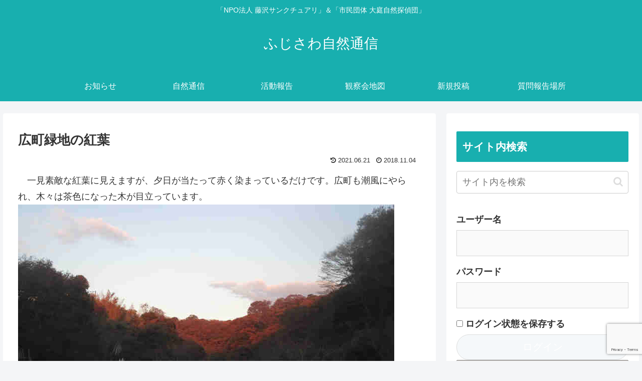

--- FILE ---
content_type: text/html; charset=utf-8
request_url: https://www.google.com/recaptcha/api2/anchor?ar=1&k=6LfBYVkqAAAAAPXJpkZJN6VnFF5fniM7FmgXp0cE&co=aHR0cHM6Ly9mdWppc2F3YXNhbmN0dWFyeS5jb206NDQz&hl=en&v=PoyoqOPhxBO7pBk68S4YbpHZ&size=invisible&anchor-ms=20000&execute-ms=30000&cb=okbara1mi9tc
body_size: 48577
content:
<!DOCTYPE HTML><html dir="ltr" lang="en"><head><meta http-equiv="Content-Type" content="text/html; charset=UTF-8">
<meta http-equiv="X-UA-Compatible" content="IE=edge">
<title>reCAPTCHA</title>
<style type="text/css">
/* cyrillic-ext */
@font-face {
  font-family: 'Roboto';
  font-style: normal;
  font-weight: 400;
  font-stretch: 100%;
  src: url(//fonts.gstatic.com/s/roboto/v48/KFO7CnqEu92Fr1ME7kSn66aGLdTylUAMa3GUBHMdazTgWw.woff2) format('woff2');
  unicode-range: U+0460-052F, U+1C80-1C8A, U+20B4, U+2DE0-2DFF, U+A640-A69F, U+FE2E-FE2F;
}
/* cyrillic */
@font-face {
  font-family: 'Roboto';
  font-style: normal;
  font-weight: 400;
  font-stretch: 100%;
  src: url(//fonts.gstatic.com/s/roboto/v48/KFO7CnqEu92Fr1ME7kSn66aGLdTylUAMa3iUBHMdazTgWw.woff2) format('woff2');
  unicode-range: U+0301, U+0400-045F, U+0490-0491, U+04B0-04B1, U+2116;
}
/* greek-ext */
@font-face {
  font-family: 'Roboto';
  font-style: normal;
  font-weight: 400;
  font-stretch: 100%;
  src: url(//fonts.gstatic.com/s/roboto/v48/KFO7CnqEu92Fr1ME7kSn66aGLdTylUAMa3CUBHMdazTgWw.woff2) format('woff2');
  unicode-range: U+1F00-1FFF;
}
/* greek */
@font-face {
  font-family: 'Roboto';
  font-style: normal;
  font-weight: 400;
  font-stretch: 100%;
  src: url(//fonts.gstatic.com/s/roboto/v48/KFO7CnqEu92Fr1ME7kSn66aGLdTylUAMa3-UBHMdazTgWw.woff2) format('woff2');
  unicode-range: U+0370-0377, U+037A-037F, U+0384-038A, U+038C, U+038E-03A1, U+03A3-03FF;
}
/* math */
@font-face {
  font-family: 'Roboto';
  font-style: normal;
  font-weight: 400;
  font-stretch: 100%;
  src: url(//fonts.gstatic.com/s/roboto/v48/KFO7CnqEu92Fr1ME7kSn66aGLdTylUAMawCUBHMdazTgWw.woff2) format('woff2');
  unicode-range: U+0302-0303, U+0305, U+0307-0308, U+0310, U+0312, U+0315, U+031A, U+0326-0327, U+032C, U+032F-0330, U+0332-0333, U+0338, U+033A, U+0346, U+034D, U+0391-03A1, U+03A3-03A9, U+03B1-03C9, U+03D1, U+03D5-03D6, U+03F0-03F1, U+03F4-03F5, U+2016-2017, U+2034-2038, U+203C, U+2040, U+2043, U+2047, U+2050, U+2057, U+205F, U+2070-2071, U+2074-208E, U+2090-209C, U+20D0-20DC, U+20E1, U+20E5-20EF, U+2100-2112, U+2114-2115, U+2117-2121, U+2123-214F, U+2190, U+2192, U+2194-21AE, U+21B0-21E5, U+21F1-21F2, U+21F4-2211, U+2213-2214, U+2216-22FF, U+2308-230B, U+2310, U+2319, U+231C-2321, U+2336-237A, U+237C, U+2395, U+239B-23B7, U+23D0, U+23DC-23E1, U+2474-2475, U+25AF, U+25B3, U+25B7, U+25BD, U+25C1, U+25CA, U+25CC, U+25FB, U+266D-266F, U+27C0-27FF, U+2900-2AFF, U+2B0E-2B11, U+2B30-2B4C, U+2BFE, U+3030, U+FF5B, U+FF5D, U+1D400-1D7FF, U+1EE00-1EEFF;
}
/* symbols */
@font-face {
  font-family: 'Roboto';
  font-style: normal;
  font-weight: 400;
  font-stretch: 100%;
  src: url(//fonts.gstatic.com/s/roboto/v48/KFO7CnqEu92Fr1ME7kSn66aGLdTylUAMaxKUBHMdazTgWw.woff2) format('woff2');
  unicode-range: U+0001-000C, U+000E-001F, U+007F-009F, U+20DD-20E0, U+20E2-20E4, U+2150-218F, U+2190, U+2192, U+2194-2199, U+21AF, U+21E6-21F0, U+21F3, U+2218-2219, U+2299, U+22C4-22C6, U+2300-243F, U+2440-244A, U+2460-24FF, U+25A0-27BF, U+2800-28FF, U+2921-2922, U+2981, U+29BF, U+29EB, U+2B00-2BFF, U+4DC0-4DFF, U+FFF9-FFFB, U+10140-1018E, U+10190-1019C, U+101A0, U+101D0-101FD, U+102E0-102FB, U+10E60-10E7E, U+1D2C0-1D2D3, U+1D2E0-1D37F, U+1F000-1F0FF, U+1F100-1F1AD, U+1F1E6-1F1FF, U+1F30D-1F30F, U+1F315, U+1F31C, U+1F31E, U+1F320-1F32C, U+1F336, U+1F378, U+1F37D, U+1F382, U+1F393-1F39F, U+1F3A7-1F3A8, U+1F3AC-1F3AF, U+1F3C2, U+1F3C4-1F3C6, U+1F3CA-1F3CE, U+1F3D4-1F3E0, U+1F3ED, U+1F3F1-1F3F3, U+1F3F5-1F3F7, U+1F408, U+1F415, U+1F41F, U+1F426, U+1F43F, U+1F441-1F442, U+1F444, U+1F446-1F449, U+1F44C-1F44E, U+1F453, U+1F46A, U+1F47D, U+1F4A3, U+1F4B0, U+1F4B3, U+1F4B9, U+1F4BB, U+1F4BF, U+1F4C8-1F4CB, U+1F4D6, U+1F4DA, U+1F4DF, U+1F4E3-1F4E6, U+1F4EA-1F4ED, U+1F4F7, U+1F4F9-1F4FB, U+1F4FD-1F4FE, U+1F503, U+1F507-1F50B, U+1F50D, U+1F512-1F513, U+1F53E-1F54A, U+1F54F-1F5FA, U+1F610, U+1F650-1F67F, U+1F687, U+1F68D, U+1F691, U+1F694, U+1F698, U+1F6AD, U+1F6B2, U+1F6B9-1F6BA, U+1F6BC, U+1F6C6-1F6CF, U+1F6D3-1F6D7, U+1F6E0-1F6EA, U+1F6F0-1F6F3, U+1F6F7-1F6FC, U+1F700-1F7FF, U+1F800-1F80B, U+1F810-1F847, U+1F850-1F859, U+1F860-1F887, U+1F890-1F8AD, U+1F8B0-1F8BB, U+1F8C0-1F8C1, U+1F900-1F90B, U+1F93B, U+1F946, U+1F984, U+1F996, U+1F9E9, U+1FA00-1FA6F, U+1FA70-1FA7C, U+1FA80-1FA89, U+1FA8F-1FAC6, U+1FACE-1FADC, U+1FADF-1FAE9, U+1FAF0-1FAF8, U+1FB00-1FBFF;
}
/* vietnamese */
@font-face {
  font-family: 'Roboto';
  font-style: normal;
  font-weight: 400;
  font-stretch: 100%;
  src: url(//fonts.gstatic.com/s/roboto/v48/KFO7CnqEu92Fr1ME7kSn66aGLdTylUAMa3OUBHMdazTgWw.woff2) format('woff2');
  unicode-range: U+0102-0103, U+0110-0111, U+0128-0129, U+0168-0169, U+01A0-01A1, U+01AF-01B0, U+0300-0301, U+0303-0304, U+0308-0309, U+0323, U+0329, U+1EA0-1EF9, U+20AB;
}
/* latin-ext */
@font-face {
  font-family: 'Roboto';
  font-style: normal;
  font-weight: 400;
  font-stretch: 100%;
  src: url(//fonts.gstatic.com/s/roboto/v48/KFO7CnqEu92Fr1ME7kSn66aGLdTylUAMa3KUBHMdazTgWw.woff2) format('woff2');
  unicode-range: U+0100-02BA, U+02BD-02C5, U+02C7-02CC, U+02CE-02D7, U+02DD-02FF, U+0304, U+0308, U+0329, U+1D00-1DBF, U+1E00-1E9F, U+1EF2-1EFF, U+2020, U+20A0-20AB, U+20AD-20C0, U+2113, U+2C60-2C7F, U+A720-A7FF;
}
/* latin */
@font-face {
  font-family: 'Roboto';
  font-style: normal;
  font-weight: 400;
  font-stretch: 100%;
  src: url(//fonts.gstatic.com/s/roboto/v48/KFO7CnqEu92Fr1ME7kSn66aGLdTylUAMa3yUBHMdazQ.woff2) format('woff2');
  unicode-range: U+0000-00FF, U+0131, U+0152-0153, U+02BB-02BC, U+02C6, U+02DA, U+02DC, U+0304, U+0308, U+0329, U+2000-206F, U+20AC, U+2122, U+2191, U+2193, U+2212, U+2215, U+FEFF, U+FFFD;
}
/* cyrillic-ext */
@font-face {
  font-family: 'Roboto';
  font-style: normal;
  font-weight: 500;
  font-stretch: 100%;
  src: url(//fonts.gstatic.com/s/roboto/v48/KFO7CnqEu92Fr1ME7kSn66aGLdTylUAMa3GUBHMdazTgWw.woff2) format('woff2');
  unicode-range: U+0460-052F, U+1C80-1C8A, U+20B4, U+2DE0-2DFF, U+A640-A69F, U+FE2E-FE2F;
}
/* cyrillic */
@font-face {
  font-family: 'Roboto';
  font-style: normal;
  font-weight: 500;
  font-stretch: 100%;
  src: url(//fonts.gstatic.com/s/roboto/v48/KFO7CnqEu92Fr1ME7kSn66aGLdTylUAMa3iUBHMdazTgWw.woff2) format('woff2');
  unicode-range: U+0301, U+0400-045F, U+0490-0491, U+04B0-04B1, U+2116;
}
/* greek-ext */
@font-face {
  font-family: 'Roboto';
  font-style: normal;
  font-weight: 500;
  font-stretch: 100%;
  src: url(//fonts.gstatic.com/s/roboto/v48/KFO7CnqEu92Fr1ME7kSn66aGLdTylUAMa3CUBHMdazTgWw.woff2) format('woff2');
  unicode-range: U+1F00-1FFF;
}
/* greek */
@font-face {
  font-family: 'Roboto';
  font-style: normal;
  font-weight: 500;
  font-stretch: 100%;
  src: url(//fonts.gstatic.com/s/roboto/v48/KFO7CnqEu92Fr1ME7kSn66aGLdTylUAMa3-UBHMdazTgWw.woff2) format('woff2');
  unicode-range: U+0370-0377, U+037A-037F, U+0384-038A, U+038C, U+038E-03A1, U+03A3-03FF;
}
/* math */
@font-face {
  font-family: 'Roboto';
  font-style: normal;
  font-weight: 500;
  font-stretch: 100%;
  src: url(//fonts.gstatic.com/s/roboto/v48/KFO7CnqEu92Fr1ME7kSn66aGLdTylUAMawCUBHMdazTgWw.woff2) format('woff2');
  unicode-range: U+0302-0303, U+0305, U+0307-0308, U+0310, U+0312, U+0315, U+031A, U+0326-0327, U+032C, U+032F-0330, U+0332-0333, U+0338, U+033A, U+0346, U+034D, U+0391-03A1, U+03A3-03A9, U+03B1-03C9, U+03D1, U+03D5-03D6, U+03F0-03F1, U+03F4-03F5, U+2016-2017, U+2034-2038, U+203C, U+2040, U+2043, U+2047, U+2050, U+2057, U+205F, U+2070-2071, U+2074-208E, U+2090-209C, U+20D0-20DC, U+20E1, U+20E5-20EF, U+2100-2112, U+2114-2115, U+2117-2121, U+2123-214F, U+2190, U+2192, U+2194-21AE, U+21B0-21E5, U+21F1-21F2, U+21F4-2211, U+2213-2214, U+2216-22FF, U+2308-230B, U+2310, U+2319, U+231C-2321, U+2336-237A, U+237C, U+2395, U+239B-23B7, U+23D0, U+23DC-23E1, U+2474-2475, U+25AF, U+25B3, U+25B7, U+25BD, U+25C1, U+25CA, U+25CC, U+25FB, U+266D-266F, U+27C0-27FF, U+2900-2AFF, U+2B0E-2B11, U+2B30-2B4C, U+2BFE, U+3030, U+FF5B, U+FF5D, U+1D400-1D7FF, U+1EE00-1EEFF;
}
/* symbols */
@font-face {
  font-family: 'Roboto';
  font-style: normal;
  font-weight: 500;
  font-stretch: 100%;
  src: url(//fonts.gstatic.com/s/roboto/v48/KFO7CnqEu92Fr1ME7kSn66aGLdTylUAMaxKUBHMdazTgWw.woff2) format('woff2');
  unicode-range: U+0001-000C, U+000E-001F, U+007F-009F, U+20DD-20E0, U+20E2-20E4, U+2150-218F, U+2190, U+2192, U+2194-2199, U+21AF, U+21E6-21F0, U+21F3, U+2218-2219, U+2299, U+22C4-22C6, U+2300-243F, U+2440-244A, U+2460-24FF, U+25A0-27BF, U+2800-28FF, U+2921-2922, U+2981, U+29BF, U+29EB, U+2B00-2BFF, U+4DC0-4DFF, U+FFF9-FFFB, U+10140-1018E, U+10190-1019C, U+101A0, U+101D0-101FD, U+102E0-102FB, U+10E60-10E7E, U+1D2C0-1D2D3, U+1D2E0-1D37F, U+1F000-1F0FF, U+1F100-1F1AD, U+1F1E6-1F1FF, U+1F30D-1F30F, U+1F315, U+1F31C, U+1F31E, U+1F320-1F32C, U+1F336, U+1F378, U+1F37D, U+1F382, U+1F393-1F39F, U+1F3A7-1F3A8, U+1F3AC-1F3AF, U+1F3C2, U+1F3C4-1F3C6, U+1F3CA-1F3CE, U+1F3D4-1F3E0, U+1F3ED, U+1F3F1-1F3F3, U+1F3F5-1F3F7, U+1F408, U+1F415, U+1F41F, U+1F426, U+1F43F, U+1F441-1F442, U+1F444, U+1F446-1F449, U+1F44C-1F44E, U+1F453, U+1F46A, U+1F47D, U+1F4A3, U+1F4B0, U+1F4B3, U+1F4B9, U+1F4BB, U+1F4BF, U+1F4C8-1F4CB, U+1F4D6, U+1F4DA, U+1F4DF, U+1F4E3-1F4E6, U+1F4EA-1F4ED, U+1F4F7, U+1F4F9-1F4FB, U+1F4FD-1F4FE, U+1F503, U+1F507-1F50B, U+1F50D, U+1F512-1F513, U+1F53E-1F54A, U+1F54F-1F5FA, U+1F610, U+1F650-1F67F, U+1F687, U+1F68D, U+1F691, U+1F694, U+1F698, U+1F6AD, U+1F6B2, U+1F6B9-1F6BA, U+1F6BC, U+1F6C6-1F6CF, U+1F6D3-1F6D7, U+1F6E0-1F6EA, U+1F6F0-1F6F3, U+1F6F7-1F6FC, U+1F700-1F7FF, U+1F800-1F80B, U+1F810-1F847, U+1F850-1F859, U+1F860-1F887, U+1F890-1F8AD, U+1F8B0-1F8BB, U+1F8C0-1F8C1, U+1F900-1F90B, U+1F93B, U+1F946, U+1F984, U+1F996, U+1F9E9, U+1FA00-1FA6F, U+1FA70-1FA7C, U+1FA80-1FA89, U+1FA8F-1FAC6, U+1FACE-1FADC, U+1FADF-1FAE9, U+1FAF0-1FAF8, U+1FB00-1FBFF;
}
/* vietnamese */
@font-face {
  font-family: 'Roboto';
  font-style: normal;
  font-weight: 500;
  font-stretch: 100%;
  src: url(//fonts.gstatic.com/s/roboto/v48/KFO7CnqEu92Fr1ME7kSn66aGLdTylUAMa3OUBHMdazTgWw.woff2) format('woff2');
  unicode-range: U+0102-0103, U+0110-0111, U+0128-0129, U+0168-0169, U+01A0-01A1, U+01AF-01B0, U+0300-0301, U+0303-0304, U+0308-0309, U+0323, U+0329, U+1EA0-1EF9, U+20AB;
}
/* latin-ext */
@font-face {
  font-family: 'Roboto';
  font-style: normal;
  font-weight: 500;
  font-stretch: 100%;
  src: url(//fonts.gstatic.com/s/roboto/v48/KFO7CnqEu92Fr1ME7kSn66aGLdTylUAMa3KUBHMdazTgWw.woff2) format('woff2');
  unicode-range: U+0100-02BA, U+02BD-02C5, U+02C7-02CC, U+02CE-02D7, U+02DD-02FF, U+0304, U+0308, U+0329, U+1D00-1DBF, U+1E00-1E9F, U+1EF2-1EFF, U+2020, U+20A0-20AB, U+20AD-20C0, U+2113, U+2C60-2C7F, U+A720-A7FF;
}
/* latin */
@font-face {
  font-family: 'Roboto';
  font-style: normal;
  font-weight: 500;
  font-stretch: 100%;
  src: url(//fonts.gstatic.com/s/roboto/v48/KFO7CnqEu92Fr1ME7kSn66aGLdTylUAMa3yUBHMdazQ.woff2) format('woff2');
  unicode-range: U+0000-00FF, U+0131, U+0152-0153, U+02BB-02BC, U+02C6, U+02DA, U+02DC, U+0304, U+0308, U+0329, U+2000-206F, U+20AC, U+2122, U+2191, U+2193, U+2212, U+2215, U+FEFF, U+FFFD;
}
/* cyrillic-ext */
@font-face {
  font-family: 'Roboto';
  font-style: normal;
  font-weight: 900;
  font-stretch: 100%;
  src: url(//fonts.gstatic.com/s/roboto/v48/KFO7CnqEu92Fr1ME7kSn66aGLdTylUAMa3GUBHMdazTgWw.woff2) format('woff2');
  unicode-range: U+0460-052F, U+1C80-1C8A, U+20B4, U+2DE0-2DFF, U+A640-A69F, U+FE2E-FE2F;
}
/* cyrillic */
@font-face {
  font-family: 'Roboto';
  font-style: normal;
  font-weight: 900;
  font-stretch: 100%;
  src: url(//fonts.gstatic.com/s/roboto/v48/KFO7CnqEu92Fr1ME7kSn66aGLdTylUAMa3iUBHMdazTgWw.woff2) format('woff2');
  unicode-range: U+0301, U+0400-045F, U+0490-0491, U+04B0-04B1, U+2116;
}
/* greek-ext */
@font-face {
  font-family: 'Roboto';
  font-style: normal;
  font-weight: 900;
  font-stretch: 100%;
  src: url(//fonts.gstatic.com/s/roboto/v48/KFO7CnqEu92Fr1ME7kSn66aGLdTylUAMa3CUBHMdazTgWw.woff2) format('woff2');
  unicode-range: U+1F00-1FFF;
}
/* greek */
@font-face {
  font-family: 'Roboto';
  font-style: normal;
  font-weight: 900;
  font-stretch: 100%;
  src: url(//fonts.gstatic.com/s/roboto/v48/KFO7CnqEu92Fr1ME7kSn66aGLdTylUAMa3-UBHMdazTgWw.woff2) format('woff2');
  unicode-range: U+0370-0377, U+037A-037F, U+0384-038A, U+038C, U+038E-03A1, U+03A3-03FF;
}
/* math */
@font-face {
  font-family: 'Roboto';
  font-style: normal;
  font-weight: 900;
  font-stretch: 100%;
  src: url(//fonts.gstatic.com/s/roboto/v48/KFO7CnqEu92Fr1ME7kSn66aGLdTylUAMawCUBHMdazTgWw.woff2) format('woff2');
  unicode-range: U+0302-0303, U+0305, U+0307-0308, U+0310, U+0312, U+0315, U+031A, U+0326-0327, U+032C, U+032F-0330, U+0332-0333, U+0338, U+033A, U+0346, U+034D, U+0391-03A1, U+03A3-03A9, U+03B1-03C9, U+03D1, U+03D5-03D6, U+03F0-03F1, U+03F4-03F5, U+2016-2017, U+2034-2038, U+203C, U+2040, U+2043, U+2047, U+2050, U+2057, U+205F, U+2070-2071, U+2074-208E, U+2090-209C, U+20D0-20DC, U+20E1, U+20E5-20EF, U+2100-2112, U+2114-2115, U+2117-2121, U+2123-214F, U+2190, U+2192, U+2194-21AE, U+21B0-21E5, U+21F1-21F2, U+21F4-2211, U+2213-2214, U+2216-22FF, U+2308-230B, U+2310, U+2319, U+231C-2321, U+2336-237A, U+237C, U+2395, U+239B-23B7, U+23D0, U+23DC-23E1, U+2474-2475, U+25AF, U+25B3, U+25B7, U+25BD, U+25C1, U+25CA, U+25CC, U+25FB, U+266D-266F, U+27C0-27FF, U+2900-2AFF, U+2B0E-2B11, U+2B30-2B4C, U+2BFE, U+3030, U+FF5B, U+FF5D, U+1D400-1D7FF, U+1EE00-1EEFF;
}
/* symbols */
@font-face {
  font-family: 'Roboto';
  font-style: normal;
  font-weight: 900;
  font-stretch: 100%;
  src: url(//fonts.gstatic.com/s/roboto/v48/KFO7CnqEu92Fr1ME7kSn66aGLdTylUAMaxKUBHMdazTgWw.woff2) format('woff2');
  unicode-range: U+0001-000C, U+000E-001F, U+007F-009F, U+20DD-20E0, U+20E2-20E4, U+2150-218F, U+2190, U+2192, U+2194-2199, U+21AF, U+21E6-21F0, U+21F3, U+2218-2219, U+2299, U+22C4-22C6, U+2300-243F, U+2440-244A, U+2460-24FF, U+25A0-27BF, U+2800-28FF, U+2921-2922, U+2981, U+29BF, U+29EB, U+2B00-2BFF, U+4DC0-4DFF, U+FFF9-FFFB, U+10140-1018E, U+10190-1019C, U+101A0, U+101D0-101FD, U+102E0-102FB, U+10E60-10E7E, U+1D2C0-1D2D3, U+1D2E0-1D37F, U+1F000-1F0FF, U+1F100-1F1AD, U+1F1E6-1F1FF, U+1F30D-1F30F, U+1F315, U+1F31C, U+1F31E, U+1F320-1F32C, U+1F336, U+1F378, U+1F37D, U+1F382, U+1F393-1F39F, U+1F3A7-1F3A8, U+1F3AC-1F3AF, U+1F3C2, U+1F3C4-1F3C6, U+1F3CA-1F3CE, U+1F3D4-1F3E0, U+1F3ED, U+1F3F1-1F3F3, U+1F3F5-1F3F7, U+1F408, U+1F415, U+1F41F, U+1F426, U+1F43F, U+1F441-1F442, U+1F444, U+1F446-1F449, U+1F44C-1F44E, U+1F453, U+1F46A, U+1F47D, U+1F4A3, U+1F4B0, U+1F4B3, U+1F4B9, U+1F4BB, U+1F4BF, U+1F4C8-1F4CB, U+1F4D6, U+1F4DA, U+1F4DF, U+1F4E3-1F4E6, U+1F4EA-1F4ED, U+1F4F7, U+1F4F9-1F4FB, U+1F4FD-1F4FE, U+1F503, U+1F507-1F50B, U+1F50D, U+1F512-1F513, U+1F53E-1F54A, U+1F54F-1F5FA, U+1F610, U+1F650-1F67F, U+1F687, U+1F68D, U+1F691, U+1F694, U+1F698, U+1F6AD, U+1F6B2, U+1F6B9-1F6BA, U+1F6BC, U+1F6C6-1F6CF, U+1F6D3-1F6D7, U+1F6E0-1F6EA, U+1F6F0-1F6F3, U+1F6F7-1F6FC, U+1F700-1F7FF, U+1F800-1F80B, U+1F810-1F847, U+1F850-1F859, U+1F860-1F887, U+1F890-1F8AD, U+1F8B0-1F8BB, U+1F8C0-1F8C1, U+1F900-1F90B, U+1F93B, U+1F946, U+1F984, U+1F996, U+1F9E9, U+1FA00-1FA6F, U+1FA70-1FA7C, U+1FA80-1FA89, U+1FA8F-1FAC6, U+1FACE-1FADC, U+1FADF-1FAE9, U+1FAF0-1FAF8, U+1FB00-1FBFF;
}
/* vietnamese */
@font-face {
  font-family: 'Roboto';
  font-style: normal;
  font-weight: 900;
  font-stretch: 100%;
  src: url(//fonts.gstatic.com/s/roboto/v48/KFO7CnqEu92Fr1ME7kSn66aGLdTylUAMa3OUBHMdazTgWw.woff2) format('woff2');
  unicode-range: U+0102-0103, U+0110-0111, U+0128-0129, U+0168-0169, U+01A0-01A1, U+01AF-01B0, U+0300-0301, U+0303-0304, U+0308-0309, U+0323, U+0329, U+1EA0-1EF9, U+20AB;
}
/* latin-ext */
@font-face {
  font-family: 'Roboto';
  font-style: normal;
  font-weight: 900;
  font-stretch: 100%;
  src: url(//fonts.gstatic.com/s/roboto/v48/KFO7CnqEu92Fr1ME7kSn66aGLdTylUAMa3KUBHMdazTgWw.woff2) format('woff2');
  unicode-range: U+0100-02BA, U+02BD-02C5, U+02C7-02CC, U+02CE-02D7, U+02DD-02FF, U+0304, U+0308, U+0329, U+1D00-1DBF, U+1E00-1E9F, U+1EF2-1EFF, U+2020, U+20A0-20AB, U+20AD-20C0, U+2113, U+2C60-2C7F, U+A720-A7FF;
}
/* latin */
@font-face {
  font-family: 'Roboto';
  font-style: normal;
  font-weight: 900;
  font-stretch: 100%;
  src: url(//fonts.gstatic.com/s/roboto/v48/KFO7CnqEu92Fr1ME7kSn66aGLdTylUAMa3yUBHMdazQ.woff2) format('woff2');
  unicode-range: U+0000-00FF, U+0131, U+0152-0153, U+02BB-02BC, U+02C6, U+02DA, U+02DC, U+0304, U+0308, U+0329, U+2000-206F, U+20AC, U+2122, U+2191, U+2193, U+2212, U+2215, U+FEFF, U+FFFD;
}

</style>
<link rel="stylesheet" type="text/css" href="https://www.gstatic.com/recaptcha/releases/PoyoqOPhxBO7pBk68S4YbpHZ/styles__ltr.css">
<script nonce="prs_G8y3qwKdj1NcVJs8QQ" type="text/javascript">window['__recaptcha_api'] = 'https://www.google.com/recaptcha/api2/';</script>
<script type="text/javascript" src="https://www.gstatic.com/recaptcha/releases/PoyoqOPhxBO7pBk68S4YbpHZ/recaptcha__en.js" nonce="prs_G8y3qwKdj1NcVJs8QQ">
      
    </script></head>
<body><div id="rc-anchor-alert" class="rc-anchor-alert"></div>
<input type="hidden" id="recaptcha-token" value="[base64]">
<script type="text/javascript" nonce="prs_G8y3qwKdj1NcVJs8QQ">
      recaptcha.anchor.Main.init("[\x22ainput\x22,[\x22bgdata\x22,\x22\x22,\[base64]/[base64]/[base64]/[base64]/[base64]/[base64]/KGcoTywyNTMsTy5PKSxVRyhPLEMpKTpnKE8sMjUzLEMpLE8pKSxsKSksTykpfSxieT1mdW5jdGlvbihDLE8sdSxsKXtmb3IobD0odT1SKEMpLDApO08+MDtPLS0pbD1sPDw4fFooQyk7ZyhDLHUsbCl9LFVHPWZ1bmN0aW9uKEMsTyl7Qy5pLmxlbmd0aD4xMDQ/[base64]/[base64]/[base64]/[base64]/[base64]/[base64]/[base64]\\u003d\x22,\[base64]\\u003d\x22,\x22KMOxPUDDiyFSw4MNwrzDpsKPDFrCgHBdCsOBwqDDk8ObXcO+w5PCtknDozUvT8KEUCFtU8KtY8Kkwp4Nw5EzwpPCo8KNw6LClHoYw5zCkl9LVMOowocSE8KsBkAzTsOrw57Dl8Okw6vCg2LCkMKNwpfDp1DDhlPDsBHDmsKOPEXDmRjCjwHDlTd/wr1WwqV2wrDDmT0HwqjCjlFPw7vDhwTCk0fCkRrDpMKSw6Alw7jDosK3BAzCrk/DpQdKLGjDuMORwpDChMOgF8Kww50nwpbDuBQ3w5HCmXlDbMK2w4fCmMKqF8KgwoI+wonDkMO/SMK4wonCvD/CusOBIXZ4CxV9w7HCkQXCgsKWwr5ow43CgcKxwqPCt8K+w5s1Kh0EwowGwppJGAo5QcKyI3HCnQlZa8OnwrgZw5J/wpvCtwrCoMKiMH3Dj8KTwrBtw480DsOUwo3CoXZJMcKMwqJPRmfCpAVmw5/DtxrDnsKbCcKsIMKaF8Ojw4Iiwo3CmcOuOMOewoDCmMOXWkIdwoYowp3DvcOBRcOMwqV5wpXDqsKkwqUsZF/CjMKEc8OyCsO+VGNDw7VJdW01wrjDicK7wqhAbMK4DMOqOsK1wrDDiHTCiTJYw7bDqsO8w7bDmzvCjlYDw5UmSkzCtyNKfMOdw5hjw6XDh8KebAgCCMO1G8OywprDp8Kuw5fCocOMKT7DkMO/RMKXw6TDgBLCuMKhMFpKwo8ywqLDucKsw4YVE8K8WUfDlMK1w4fCuUXDjMOwd8ORwqBXAwUiKjpoOzFjwqbDmMK/X0pmw53Diy4Owqd+VsKhw7zCusKew4XCkXwCchcfaj9uFnRYw6vDnD4EOcKbw4EFw5TDtAlwasOuF8KbVsKhwrHCgMO7c39UchfDh2kbDMONC3HCvT4Xwo/Dg8OFRMKAw73DsWXCn8K3wrdCwo9bVcKCw5zDqcObw6Baw6rDo8KRwpnDpxfCtAnCtXHCj8Kkw6zDiRfCrcOdwpvDnsKyDloWw5Fow6BPXMO0dwLDr8KaZCXDmMOTN2DCvzLDuMK/P8O0eFQDwoTCqkoQw4wewrE7wovCqCLDusKKCsKvw40oVDIyAcORS8KPGnTCpHFzw7MUQHtzw7zCusK+flDCrULCp8KQCWTDpMO9TwViE8Kgw5fCnDRmw7LDnsKLw7DCtk8lb8OCfx0/SB0Jw48vc1Z4SsKyw492F2hua3PDhcKtw4/[base64]/w7VkO0zCkggnbG41w7fDscKqwr/DvhXDnAVvCcK0cAsSwqjDvFp+wr/CpiPCrUdxwqbCmBslUBHDk1hEwpvDlHrCk8KuwqwzUMK3wopCPQrDkQXDlXdvG8Ojw74YZcObPg4YHjhTDRXDnGoVF8OtOMO5woMmBE4IwpMSwoLCoUlJEcOVccKpYwfDmxl4SsOpw73CosOMGcO5w61Xw47DgzgaEHUvL8O/[base64]/DvMO2wpHCncKyw5M2wpjCgsOAwok0IDRwDm8AYlHCtBZHAWMXfi4Iwogyw5l0RcOJw4cXHz/[base64]/[base64]/CiE3Dq1LDiMOHL1jDnSIBw6nDoDrCkcO8K1B/[base64]/DksK6QsOLw7zCicKsw5XCi0TDkSI0OcOAOWfCk2rDi0hdJcK9BRk4w59HPx5TesO7wojCuMK0ecKvwovDt1hewogywqfCrjXDucOAw4BOwobDuQ7DoyLDlmFcdsO/[base64]/CgsO2LRlbHcKrHzTDnGDDt38rfCc8wq3CjMKrwpjDgHXCocOkw5ExL8Kkwr7CtlbDgsOMZMKtw6pFAcKzwoLCoFvDhgDDicKqwrzDmkbDn8KoesOOw5HCpVcxBsKMwpNYRsOiAWxIX8KswqwLwpFEw7/DjmAgwpnDulhBb2MtKsOyGRJOS2rDoUEPSVVdZzEqNWbDkzbCqFLCmxLCuMOjPUfDuX7DtTdOwpLDlCkow4Q3w5LDtSrDjw5FCWjCnERUwqnDvW/DoMOUV03DolJqwp1QFWfCssKew7EKw5vCjEwEXR1TwqU/UsO1MSfCqMKsw5YxcsKCNMKIw5McwpZpwr9cw4bCjsKHFBvClBvCm8OCY8KHw789w4PCvsO5w43DsCbCm3DDhBxgGcKUw6kLwow5wpBUZsOYBMODwrPDg8KsbzPCtwLDpcOdw7jDtXPDtMKLw59dw7BUw7wmwr9VLsOEGSLDkcOqe2R/EcKTw612YQA+w6QIwoLDjXVkT8O7w7Euw4FwasOUfcOSw47DhMOlRW7CoS3Cl0XCn8OID8Kkwrk/DyHCijjCmcOIw5zChsKiw7nCvFrCvcOKwo/Dr8OGwrfCk8OEW8KLL2wpayXCgcONw63DizB2eDlaIMOiLUQ6wqjDnwHDm8OfwqbDiMOsw6DDrDPDkR4Cw5XCgAXDsWkIw4bCsMKCXcK5w53Du8Oow6xUwqlhw5HDkW0zw4h6w6dAY8KDwpLDiMOsKsKewqnCjT/Ck8KIwrnCpMKrWFrCqcONw4cpw4Rkw6kjw74zw6HDt3HCt8Kmw4DDncKBw7nDgsOlw4Ewwr3DlgHCkmoSwp/[base64]/Cqm3Dvm1Bw7HDnzsYXkNxL1lCcsKHwqYtwrgRVsKpwo48wrEbeiHDhsO7w7hPw4QnFcKuw53CgzoTwoXCpXXCmx4MCnUdwr0VXsKkX8K+w7Ufw5kQBcKHw6/CslvCiBzCk8OXw73DoMO/[base64]/[base64]/CiMOoNMOpF8KFwrzCjyQsw7FTw6zChcKwKcOrNl7CgMOawohyw73Dh8Khw5TDtGUBw7TDlMO9w64QwqnCnXNhwr51HcOjwr7DkMKHExrDp8OIwqc8XMOtWcOswobCgUjDnCEqwo/[base64]/[base64]/[base64]/dAfDmcKMecO3wpjDgRLCty8cwpzCr8KTw4LCgEjDvQHDhMO8RcKbPWJZK8KNw6HDnsKfwr0Vw4rDpcOaWsOkw6lIwqxIcz3DocKdw5Aje31rwrpyKQLCuwzCjyvCvRFww5QScMKvwo/Dmjpqwrx3FXnCsi/CmcKyQElHwqIeacKwwoIpUsOCw6U6InjCsmTDoxR9wpjDusKEw5I/wp1dJwTDlMO3w4bDsQEUwo3CkS3DtcO9IV9+w417IMOkw690FMOgQsKHdsKBwr/CnsKdwpMdY8KIw7kiVALCvylQI0vDp1pQX8KdQ8OnFh5ow49JwpbCs8OvZ8O2wo/DoMOGe8KyQcK2eMOmwpLDqErCvxAtZUwSwr/CtcOod8K6w7DChsKkAnhCUndnZ8O1b2vChcO7OnDCtVIFYsOawp7DqMOTw4FPW8KsE8KFw5Uew65gVCvCucK2w4/[base64]/HMOxwrAHwq18wpItw6/DkmfCosOQTcKKKcOWFhfDtMK0wrxyA2/DhVVqw5Fpw4PDvG5Cw4E5TxZ8RmvCsgUMK8KDMMK+w4J4b8Oqw6TCksOow5gueSbCgcKRw7zDv8KcdcKAByJOM0Ugwo8bw5cKw7w4wpzCggXCrsKzw6wswp5QHMOWcSHCrDB2worCjsKhwrbDiy/DgFM4Y8OqTsK8L8K+YsKbBRLCpRlcZCweSDzDsyxWwpHDjsOLQ8KiwqgzZMOHMcO+JsK1a3t3axFHEQ/DoG8DwqJUwrvDgEQqesKsw43CpcKVFcKvwoxNLmcyHMO/wr/[base64]/[base64]/wqzDrw3Dohwlwq/CmcOpI8OPAcKtw7xKB8Kkwp0Jwp/Cr8KpdioKesOuJsK7w43Dl142w74bwo/Cm0XDqmptUcKJw74GwoA1ImXDu8O4Sx7Du3xiacKOEjrDiizCsD/DvyBTJsKgLcKtw7nDmsOkw5zDvMKMesKfw7PCsHrDlUHDpwZiwqZdw7NDwppaCMKmw6/DoMOkL8K3w7zChADCn8OzTMKYwojCiMOjwoPCn8KCwrsJwok2wo4kdzLCnBzDuSoKV8KTScKGYsKqw6DDmgU/w6t5eQrCozEtw6lHJSrDhsKNwoDDhMKSwrzDmhJPw43Dr8OIQsOgwpVew7YfEsKhw5pbYMKzwo7DiXTCjMKYw7/CugtlHMKIw5tIPx3Cg8KLSBLCmcOLNEsoUj/Di1fCukRBw5I+XcK7esO6w7/CqsKMAGrDg8OCwoHDrMOjw59Ww5ECb8KzwrbCnsKFwoLDtm/CpcKPCwVxd1/Dt8OPwp8eLBQRwqHDuklQZcKow60MbsKTWEXCnQzCkCLDthcVLSjCvMK1wptMEsKhNyDCq8OhNm8IwoHCpsKnwq/[base64]/CjjnDtH7CrMKATcK0RBIDB8OSwq5xwqvDuB7Di8O2YMOxcjvDr8KgVcKUw5osXBsUJhpvXMOzRVTCiMOlU8Ozw67DiMOiMsOgw5h/w5XCsMKlw5dnw54JZcKoMix9wrJEQsOJwrVWwqg1w6vDo8KSw4bDjxfDgcOyFsKrKncjRUV9XMKSGcOiw5Npw4nDocKKwo3CvMKzw4rCl1d0XQkWADZ+VShPw7nCicKsIcONCD7ClEPDqsORwr/DsjbCrcK0w4tVPgPDmiUwwo92DsOTw4klwq9MHU3DtMObI8K1wo5VfDk1w4rCqMOFOSPCncO2w5HDmlfDgMKYAWcKwqNZwposfMKOw7FrVgPCqyBSw48GfcOWc17Clx3ChGrClHJcX8KoHMKIWcOTCMOibcOnw6EFCV9WBWXChcOzZi/CosKjw5jDvCDCrsOkw691QwLDol7CllBiwrwSRsKLX8OWwo9hT2A0YMOuwoVZDMKxfx3DrivDhkEmEx8wZcKcwoVjY8KVwpVRwqpnw5XDtFQzwq4MWjvDocKwccOeLivDkzNFIWbDqEnCrMOCTMO/[base64]/Dq8KxZMOrw6zCtMKrDcO/[base64]/[base64]/Dg3TDuXnCoWHDkjDClB/Ch340GFTCuhYFN0lFIcKgOSzDg8OMwqjDqcKGwrViw6EYwq3DhnTCgGdVasK0ORMSSQHClcOfVR3DosO3wpLDozZAIlvCi8K8wpBNbMKnwpkJwqAOfsOic0l/MMOYwqlWQGd6wpYzb8Oewporwo8nIcOZQC/DvcKbw44kw4vCqsOqCcKfwoVLbsKgbATDoX7CqxvCpwNLwpEOci0NIR/CiSoQGMONwoF5woPCs8O9wo/CuV1GJcKOQsK8X14nUsKww4M3wrDCoTlQwr4RwopFwpbCrg5ZPBN1IcKNw4/DsWnDpsKUwq7DngfCk1HDvFoCwp3DhRNhwp3DqygkcMO9Bn0YNsKzUMKRBDvDqMKvO8Ogwq/DucK0EStLwpp2bBxxw78Ew7/Ch8OQw5bDtS/DosKyw6h5TMOWFnnDn8OrK08iwp3CmUvDucKsLcKEcmNeASfDpsOrw4jDtWjCmRzCisOKwq4UdcOcwpbCviXCiy4qw58pIsKFw6TCtcKEw7DCvMOZTifDl8OmGRXCkBkDHMKMw4kJLkJUAjw+w6Bkw5kCZlQ/wqvDksOVQ1zCkTw1Z8ONZFzDm8KzWsO/wp1pNlvDq8KVW2TCpsK4K1RgX8OoJ8KfFsKUwoXCpsODw7t0esOsK8KUw5wlG0HDjMKOUwHCrhpqwoE2wqpmJnzDkX17w4EvcR3CtS/CjMODwrY/w718AMK3VMKXUcOdYcOew4zCtcOmw5rCoGQCw5k9LmxmSVZCCcKWH8KUIcKNBcOtVSw7wpU4wrfCkcKDLMODfcO4wpxYO8OPwqs5wpjCh8OEwqIKw4ISwrPDsxQ/[base64]/HywpZsKjacK8woF1K0PCmcOowokiDi8Mw6B0cwnCjnbCi0kQw6PDo8KzHwDCsCY3fcOvPsOfw4XDpBQ5w4Vrw7rCgwR/AcO/[base64]/CqsOUwp8nY8KAHX9Mw7/CmsOPw53CqBLDoFh/w6fDkFEEw6Rmw4LChsOHMVLDg8ONw5xuw4TCp2snTQ/CuEbDn8KWw5jCp8KTLcKywqdOGcOJw63CjMOBHhTDjErCrGxUw4nDoAzCp8KDITdEB0LCjsOHGcK/ch7CvynCp8O3wpYQwqXCq1HDjmhzw7fCvmfCvz7Di8ONU8KJwp3DnV0mC2/DmzYiDcOWZsOJVUR3XWfDv0Yab13ClgULw5JLwqDCtsOcUsO1wqfCpcOTw47CvWVQPsKoSFrCugE8w4PDn8KdcCw/d8KvwoARw5Z5IgPDiMKde8KDdx3Cg07DvsOGw5FRLCosQEMxw4EBwrpmw4LDrsKFw5/CjEXCigEXZMKEw4cMBDPCkMORwrhnBCt1wr4tVsKdX1XCswQZwoTDhRbCv2czJGERAx3DqgkdwpjDtsOvBDR/OMOBw75OXcK+w4/Dl0hnIm4ZSMO0bcK0wqTDtcOGwpISw5nDqSTDn8Kfwr4Nw5JAw6wsZUzDiFIKw63DrmrCgcKufcKlw4Ebw4/CoMKXIsOxP8Kmwq9+J03CljlbHMKYaMKdAMO+wr4iEE3CpMK/[base64]/DkQXDg03CncKWwpvChMORwofCpDnClMKZw6/CrsOja8K+dzQMOGJ3LUTDqFckw7nCjyDCv8OVVAAVasKjQA/DtzPCiXzDpsO1BsKabzTDh8KdXGHCr8OzJcOXa2nCjkjDrF/Dtz08KMOmwrh7w73Dh8K0w4vCnwnCknNxVix9KWJ4acKvOTx1w5PDuMK5Jg0iWcORAiFiwqvDgMOOwpFtw4nDvUbDk3/CgsOSTD7DqFh7T011CwsBw581w7rCllDCn8Odwq/CilkvwrDCgEBUw6nCijB8BSjCmj3DpMKZw7xxw5vDtMK8wqTDpsK/w64kRy5PfcK8K2Nvw5jCnMOUaMOPJMOyR8KXw6nDtHcqJ8OdW8OOwodew7LDgwzDoTTDkMKAwoHDnEhBNcKUM2FxJVzCsMObwqFWw67CmsKyf3LCkAc7G8Opw74aw4ppwqlCwq/DosKCSXvDisK5wrjCnkXCiMOjacK0wrAqw5bCt3vCusK3dsKGWWtkTcKvwqvDuBN+ScKFOMOQw6N3GsOHPBYvA8O7IMOCwpHDlzhYKGElw5/DvMKXQ3bCrcKMw5vDlBTCrnTDiQHCgDw2wqTCqsKVw4TDtSIUFjB9wrleXcKnwpYnwrLDvw7DrgzDnlBeTRLCucKhw6/DnsOvSHLDrHzCgVnDpC/[base64]/JsOZw5YNJMOMPMKrw64rwojCk8K+w7XDjwzDjMOmVcKJYTFXORTDm8OWEsOkw7LDksO0wqouw77Ds0srW3/CuThBdkIFZVwfw5xkCsOrwpw1BV3CrE7DjMKHwqp7woRAAMKKHW/DpSkGUMK8Iy1Uw7DDtMOFbcKQBHBww54vEHHCq8KQQDjDk2lHwojCl8Ocw6wsw5DCn8KfWsO0M0fDhVvDj8OBw7HDrkwkwq7DrsOMwpfDrD4Jwqt0w4V2R8KANMOzwrbDmG0Ww40Rwq/CtgsFwpvDgsK5ByDDu8OPf8OPGDhNCn3CqwFVwpHDvsO6WMO/wrbCqsOZIFMCw5YewrsOU8KmG8O1KGkcB8O8DUl0w45QF8OOw63Djko8BsOTbMKWGcODw4IBwocgwpPCmMOyw4XCliwPQTXCkMK5w4Mgw5oSFgHDsCPDr8ObIADDocKVwr/[base64]/Dp3BvCcKzw4ArwpzDpMOcZSwYDsKRPm/CgHrDqcOxJsOXJwPCmcKAw6PDjj/Cn8OiYB0vwqhGRwDDhmI5wqcjFcKCwo8/OsOnGWbDi11kwrsCw4TCmX16wqJhI8OhdmHCpRTCr3EJFlx5w6RkwrTCpBJ8wph/wrxuXCvCrcOyKsOMwpXCiGsieSIyOwHDrMO6wqjDjMOew4hXYcOzTU1qw5DDojF9w6HDhcO0EAjDkMKtwo4SCgLCrT53w7gywoHCnFRtf8OJPx9gw7gjV8K1wokXw55iccKPLMOGwqpZUA/DoHjDqsKuE8KhBcOSH8Kbw4/DkcKewpAjw63DoE8Qw6/[base64]/[base64]/DlSrDu8Orw4vDvRrDvxPDjEVgwprDrTQrSsONfV7CoxTDisKuw4IRFDNQw6sRAMOBdMOPXWoSFzzCnn3CjMKHBsOkcMKNW2rCqcKXYsOGT23ClQ7ChsKiKcOUwp/[base64]/[base64]/Cysmw6MgIGbDpy4cAiTCsyFZwrRcwqF8EcOmYMO0wo3Dj8OQacKawrAODCNGR8KKwrfDtsKww7xDw4sSw5XDr8KvGsK5wrEqcMKMw74qw7LCosO6w7NMEcKwLMOnIsOpwoFEw7hKwoxDw7LCuXE2w43CisKrw4pxecK6LyfCs8KyUTrCgULDjsONw4/DvyAOw6jCmMOrEsOwYsO4w5YjS3FXw43DnMOTwrooc1TDtsKlw47CgFgawqPCtMOXYA/[base64]/DmsKxHRIFQx7DiHpTwrvCn8KRwrvDqCzCpMK5w64yw6vCiMKcw7ZxVMO8wpfCnWHDmBnDonpALSbCoT1gaiw5w6Jjf8OdBxElf1bDtMORwpkuw754w43Diz7DpF7DvcKBworCu8KTwqQJEsKvX8ORBhFgAsOkwr/ClyJJNl/CicKFWgDCtsKDwrVzw6XCqA7DkHXCvF7CnlDCmsOGQcKna8ONVcOOJcK/M1UUw5gVwqNhWMOiAcOwCC4PwpHCrsOYwoLDgQx0w4suw6PCn8KGwpIGS8OYw4fCm3HCvUHDgcK+w4EwU8KvwoQxw7LCiMK4wpnCvwDDuBAWGMKAwptiCsKBFsKzaAhtWUFyw4/Dq8KabkcqCcOrwo0nw68Tw648OTZpZD0ND8KLSsOGwojDnMKlwr/Cn2vDpcO1MMKLJcKxPcKDw43Dt8KSw5PCmRLCtiRhEU91WHPDvsOHBcOTL8KXYMKQwr0hcWZiCUvCgVDCg2x+wrrDiFZAcsKiwr/DqcKIw4FNw4NQw5nDt8KvwqLDhsOFD8K8wozDoMOywrQtUBrCqMK4w73CkcOUG0zDlMOVw4bDrcKCP1PDkEcBw7RaZ8Kuw6TDmSIBwrgrQMOsLEksaipWwo7Dp1E2PMOJdcK9H2AmcH9KMsO1w5jCgsKjLcK+JzFwLH/CoiorcyjCjsKOwo/CoBjDgH7DtcO2wozCpTvCmQfCoMOWHsKZMMKaw5nCjMOlJ8KYOsOew5/CvSbCgEbDg3wRw5DCn8OMIglHwobDkwQiw580wrZJwrctUmoXwqpXw5h1eHlTd1PDqlLDqcO0ZidLwq0rQinCjC0jZMKORMOxw5rCmnHCjcKQwpHDnMOkQsO+GQvCuiE8w6jDuGLCpMODw6svw5bDvcKXPyzDiTgMwp/DhwBuIx3DgMOkw50cw6LDmhkfG8KZw6BgwrbDl8Kjw4fDg34Tw4/CvsK+wqJ9woddHcK4w4fCqMK/J8OYFMKzwoLCgsKGw6h9w5rCqMOaw5dQc8OrYcOje8Kaw4fCjX7DgsOaIirCj2LCjm1MwqfDicKiUMOywoM4w5svY0lPwpslJ8OBw5U1HzQiwrUPw6TDhhnDjcOMJ3oXwoTCojxDesO1wovCrMKHwonCvibCs8KsSh4Ywq/[base64]/w75WPVATKMKXw4vDuiPDtzxAWT7DvMKew5fCu8ObRsOOw4PCgDMxw7BjZHEPIH3CnsOkQsOfw7hWw4XDlSvDm0XCtF9ofMObX0kjNVhRCcOAMMOWwo7DvQDCmMK5wpNawojDr3fDo8OVCcKSM8OwNS9baE1Yw6YdX1TCksKdajE8w6rDpVF7ZsOWIlTDoh/[base64]/LcK/[base64]/w4wCwoDCncOFTMK6w6MIcFooFzh2V8OcJsK2wocWwo5Aw5l3fMO9TABiFhU2w5vDkhTDtsOjBCE8VEE7w5DCoWVvfUJnAEnDu3HClg8CdAAMwoLCgX3CmDRbIG1XZVIsR8Krw68VVzXCncKWw7UnwqAAdcOBJ8KRSRcSM8K7wolUwpwNw5bCs8OrGsOpDXzDhcKrHcK/wqfDsAxXw57Dkk7CjB/ChMODw6rDgsOMwoczw48yEDcDwoMLYQcjwpfCp8ONFMK7w4bCscKcw68QJcK6Mj1dw4cTLMKCw6kQw4haOcKUw6Ncw4Yrwq/CkcOFVCnDsjXCt8OUw5nDll0+HsKYw5/DrSkzPC/Dg3c5w74+FsOTw7pMDEvCnsO9S00cwp5hT8ORw4fDuMONAcKrUsKNw6bDrsKTVCJjwo0xb8K9a8OYwozDtXjCpMOmw4HCvigcbcOnNRvCriU1w713KHt4wp3CnnlBw5nCvsO6w7IRX8KZwqHDgMOkB8OLwobDtcOKwrfCmmjCs1ZSSmTDt8KgLFVPwq/DqMKNwppvw53DucOJwoHCiE5xcmQpwqU8woPCmBwkw5Nkw4kUwqjCkcO6QMKNVcOGw4/Cv8KcwoTDvnpmwq7CpsOrdTpdH8K1LhXDgRfCtjbCnsKfUcKtw6rDtcOxUxHChsKGw7cvA8Ktw4nClnDCp8KrE1jDrGjCjC3Dn0PDt8OCw5h+w6/CuDTClVU1wpYbw750JcKdZMOuwqFowrpewrTCknXDnWUNw7nDkznClXTDvD0Gw5rDk8Klw6Z/ewPDohzCgMOfw4Exw7fDlMKIwpLCu13CosKOwprCscO0w5Q0IxnCjV/DogEgMm3DpGU0w65hw43ClEzDinTClcKhw5PCqiYNwofCncOuwpU+Z8OswrNUKVHDnkEAYMKSw7YDw47CrMOiwqzDhcOpPBvDisKywrrCtDfDocKmJMKrw5vClsOEwrfCnxNfFcKidFYvw7EDwqspwpdjw5Efw4/Cg2UgBcKlwrViw5MBCXVdw4vDhQ7DosKkwqjCgD7DisKsw6rDv8OOfl5mEHFnKmMANsOiw7PDlMKFw7NqHHsOAMORwqEqdnDCvlZdeUHDuyNKK30GwrzDjMK0JDJww6hIw5tQwrDDiwvDvcOeSEnDmcO4wqV6wogKwqgow4DCkgJ2D8KcfsKgwph6w4l/K8OiVSYEEmTDkAzDrcOXwrXDh3ZYw7jCmlbDscK8EmXCp8O5GsO5w7Q/LWbCpTwhcU/DrsKjecOOwowJwqJLCjlbwozCpsKFBMOewp9gwqbDscKxUcOgVH1ywq04XsKawq7CgBbCv8OjbMO4QnTDpmJvJMOSw4New73DgsKacVpELXtEwr5hwqstFcKWw4s2wqPDsWxDwq/CkVdAwq/CjhRXVMO/w5bDlcKsw63DkCBMGEbCtsOuaBhvIsKREyzCtl/CnsOiKUnCvQBCP1bDkWfCjcO1w67CgMOzdWrDjRUxw5bDqCMTwqzCuMKAw7JpwqTDngJYQkjDj8O4w6d+C8OAwqjCn0XDq8OEdDrChGdWwoPCisKVwqV6wpg/F8KxG28AVMOVw7gHO8OYF8O2woLCisO6wq7DmTVLfMKlMMKhQjPDv2MLwqkGwpUJbsOswrvDhirCgHh4acKjUcK/woAwGWQxLz4wacKnw5zDkw3DosKGwqvCrhZVDw05TSxew6RQw6DDhy8uwoLDoBfCrBXCucOGAcOJIsKywqBhQXvDnMKzCw/Dm8OSwrPClgvDs30UwrbCvgclwpvDrjjCi8OUw5BowqbDi8O5w4wZw4Arwqlaw7o8CMK0E8OTA0/DvMKLHlYWXMK4w4k0w7XDpmTCrztTw6DCvcOVw6JnGMK/d3vDqMOWbcOdRibCpVrDp8OLWiBsHA7DkcOBTn7CnMOBwoHChg3Cv0TDuMKTwqtOcD4TVMO8f05Dw7gFw7lxesOCw6JYanTCgMOtwpXDh8OBcsKfwoISfALDngzCuMKie8Oaw4TDscKYw63CkMOQwr3CnmxLwqhfYX3DgkBbeV/[base64]/DhsKuwrlTVMKCc2wHNMOcD8OIwosTX0cResKLcFDDrhfCjcKlw6nCj8OBVsOIwrQuw5XDn8K7GwXCscKEeMONGj9fccOkVXfCtRtDw6zCp3XCiVnClC/Chx3DoEI4wpvDjizDmsOBajU+OMK1wqcYw5o7w7jCkxEVwqU8KcKPR2vCvMK6McKuY0nCr2zDrg8NRD8vDsOqDMOow64Qw555EcOIwqLDq0hcIF7DssOhwoRYI8OCO3XDusONw4fCucKnwpl8wqdcbWhBN3nCkzvCvXnDrlbCiMKqQsO+VsO/VFLDgMORWS3DpWxnCUzCosKMGsOywrM1HGsiRsOrZcKbwoAUcsOHwqLDt0kyLw7Csh9lwrccwrbCrVHDqC1qw4ZEwqzCrHTCisKJWMKCwr3CqCpRwrDDrHNrb8K6L3E4w6t2w4EGw4VvwohSc8OiHMOICcO4ScOobcOuw6/DnF7Do2vCiMKFwqTDisKKbjvDkSgFw5PCrMOOwrXCr8KrODUswqJCwrPCsQ4LKcO5w6rCsBM9wrZaw4kka8OLw7jDnG4TE3seH8ObEMO6w65lL8OcfCvDvMOOI8KMCsOFwohRbsOmesOwwplnD0HCqCfDoUB/w4thBFLCvsKjUcKmwqgPVMK2BcKwEXLCl8OfF8KPw5fCnMO+HV17w6Z1w7LCrnoUwoTDnhlPwrPCj8K8JV1jPDEodcO1NEvCihxtQDUpAX7Dr3bChsOxJjIhw5BpRcOqO8KdAsOhwpQ/[base64]/[base64]/[base64]/fkXDgibDhMOjaV7DhW5nfcKKBEnDo8OUd8O+G8O2wqRqJcOuw5LCpsOQwo/DtytBM1bDoAQNw7tcw5oFY8KXwr3CssKuw6M/w5fCmQMow6zCuMKPwrLDnH8Nwo9/[base64]/[base64]/Du8KAw4RAIMOSwprCvhAMU8KiwrLCnWLDlBFyw5NcwohNP8KNaT87wqPCs8ObMEVQw7QHw5LDhR15w4fCoyUJdgDClTFEXcK3worDtFg4DsOcbhM9FMOWICUhw53Cg8KnUjvDg8O9wqrDoRJMwqzDkcO1w4o3w47Do8OAAcKJIy1cwrnCmQPCm3wawrTCoTpCwo/DmcKxKgkyG8K3Px1qKnDDvMO9IsKmw7fDqMKmf30kw5x6IsKDC8OfIsKVWsO4B8Ojw7/DrcOGMiTCqStxwp/CrMKaacOaw4ZMw6LCv8OiewE1VcKSw7/DqMOFDzY/TMOdwo96wrLDnUXChMOowo95T8KvQsKuG8KvwqrCrcOFQEdfw4suw4xZwpXCgn7ChMKENsOBw4fDlSgvw75/[base64]/[base64]/CmcKUI8K1BDrChcK/w7/DhsKmw6cKZMK5w4nCqCDDn8Oqw4jCnsOAHMObwoHCsMK+QMKkwo7DocOxWMOawqgoPcKNwozDnsOiQ8KBA8O9AXTDomQQw4lSw7bCicKbFcKvwrLDtxJtw6fCv8OzwrgJfinCrsOHdcK7wobCjmTCujg/wp0fwqElw5ElCx3CiVwwwrDDssKXZsKTRWbDgsKww7gvwq3Dl3dcwotYYTvCk13DgyBAwoNCwql+w7UESzjCr8Ojw7QsU096QwQNPWFrc8KUfjIVwpl8wqTCvcOvwrhKHilyw6wBPg5tworDqcOKNlbCk31iFcKbWXgrdMKewo/[base64]/[base64]/WsOTw50hwo7CjsOiaMOUw5HCsCXDjxvDuhXCo3LDjsOREVPDjklZGEbCsMORwozDhcKrwpnCusOVwqLDjjkbOxFDwpfCq0lhSGwUMGVsfsKIwqLClgdUwrXDghFQwpRCQsONH8Oqw7fCgsO4QAzDmMKNCUA4wp/[base64]/CgDjDsVjCgcOfwrvCnMKYesKEcsO1w7saIMOMEsK+w4wif37DtlXDn8Oiw4vDm1kfHMO3w4gDaEgTRCYZw7DCrXbClWI1bn/Dg0TCucKCw6DDt8Ovw5LCnEhtw5zDoX/DqcOgw7XCvWJpwq8bCcOww5XDlEEuwp3CscK0w7tAwpvCsEjDmg7Dk2/Di8KcwpnDuDjCksKqUsOyQWHDjMOEWsKrPDxJT8KwIsKWw5zDksKbKMKyw6nDssO/fMOnw6Zkw5XDgsKTw6l/CGHClMOYw6peSMKfTFnDsMOlIi7CoBEFUcOwFXTDsk0zF8O6SsOWdcKnAmZ4f089w6fCggEgwpsKPcOUwpXCncOzw5Vxw7Npwp/Dp8OCOMOww7RqbV/DqsO/O8O9woYSw4w5w7XDrMOxw5sjwpTDpsOBw7xWw5XDq8KTwpHClsO5w5dlKBrDusKcBcOdwpjDgV06wrTDggtbw5IlwoAuCsKwwrEtw5hywqzCiBxnw5XCksO5OiXCiUgxGQcmw4gKKMKoVSQzw6N8wrvDs8OJd8OBS8O/e0TDvsKvZynCgsKRIHIzBsO0w4/DrAHDjXRnMsKFd2/CucKbVBhPR8O3w4fDpsOYH0I8w5/ChgLDn8KBwovCicKgw5wjw7TDphglw5dMwoZuw6Y+dDHDssKIwqYxw6NcGFk/w4AxH8Oyw4zDngpJIMOAd8KUKcKYw7nDm8OZIsKyaMKDw6/CpgXDnGLCuBnCnMK6wrvCtcKZL1zDrH8/b8ObwoXCumkKYiInfklAPMO8wqgJPi0OBUpHw5Axw4ktwoh4CMKww41qF8OuwqF5wprChMOYBmtfAz/[base64]/Tj0yQn3DmsKZOQEswrDDqcKYAMOiw7LCgBNAOsKYYMKLw7nCvWoqBSvCjz5kOcKtM8KjwrpbIhDCkcK9OyNqRDB2Wh9KE8OlYFPDtBnDj24hwrDDh3B9w6Vdw7nCinrDiwh8BTnDqcOxXmbDqCdew6HDi2TDmsObVMKTa1h2w5fDgGrClkhdw73Cj8O/[base64]/Dpg/[base64]/Cs8OXRR4Rw7/Dh8K5JBgTPS3DlcOnw59NMB8iw7wBwq7DvsKBdMODw6U1wpfDtFnDjMO0wr3Dp8O/f8OEUMOgw5rDh8KMS8KdSMKIwrPDnhzDjXzCo2B+Pw/DpcOmwpnDkhTCsMOvwqpyw4PCiEAiw4rDpi8RX8K/W1LCrkHClQ3DsiHDkcKGw7YiT8KFYsOlNcKFLcOFwo/[base64]/Ci2ogw73DjMOkwqdyWcOMO8KNw6Yjwr/CginCpsKrw4HCo8OPwo13w73DisK4YzNNw5fCjcK/wogyd8OwRSUBw6oaa3bDrMOsw5FRfsOUbQNRw6HDvng9fzBfGsKNw6fCsnVRwr43dcK3e8OIwqXDglvDkHTCtMO6SMOJcTXCtcKewrXCow0iw5NTwq8xCMKuwocUSBnCpWYZSAV1T8KCwqLCrCdoWmo6woLCkMKjScO/wpHDpWDDt0bDsMOKwo1fRDVewrELGsK8KsO9w5DDtAQvfsK0wpV4YcO8wqfDjR/DtC7Cs1QcVsORw4Mpw414wr18aXTCusOxXkguCsKsXWEvw748FHHCr8KvwrAbTMOHwrURwr7DqsKqw6wmw7vCox7CisOuwp83w4DDvsKLwpBOwpEAWcKMEcOAEnp3woHDv8OFw5jCsEvDujA2wpfDikUVOsOWKkIzw58twrR7NU/[base64]/[base64]/woA6wqNyS8K8wqvDnMOxeXpfb27CiHxJw486wpJQQsK2w6vDhcKPw40Zw5kueQQ0R0rCocK5IVrDr8O7WcK6cQzChcKdw6bDi8ONKcOhwqYGCyYUwrfDgMOgflfDpcOQwofCksOVwqZNbMK/fk92LXhYUcOzbMOLNMOfZj/DthfDosK6wr5AGD3ClMOcw5XDumVZU8OBw6RLw6Bpwq4Zw73CnSY4aSrCjUHDg8OiHMOewqFuw5fDoMO0wrnCjMO2JEQ3TGnDhgUTwovDgnIuI8OwRsK3wq/DucKiwrLDp8KYw6Quc8OZw6TCncK/XMK7w6INUcK4w4HCjcOoD8KODCTDjT7DscOvw5VYTEMzJsKfw53CpMKCwrVTw7hRw5Qqwq1ww58qw50TJMKACRwRw7bCn8KGwqjCv8KeRDEuwpLDnsOzw5pEAQ7ChMKewo8ccsOgbkMCccKYKAk1w4JTG8KpFTxrIMKIwp99bsKTTT/DrFAGw68kwq/DjMO/w5HDnEPCl8KKesKRwpvCm8OzWiXDtMKYwqTDiALDtFk2w4vDlCMkw4JCX2DDkMKBwr3DpRTClkHCsMONwphNw71Jw6M4wphdwoTDszlvBcOIYsOww6TCkSRww6whwqglasOJw6nCiz7Ct8KjB8OxU8KUwoPClnXCtQtlwqjCssKKwoZfwqZ0w6/CgcOTdiDDmUtWBHzCtDHCojfCtTVtBRzCssOAIRJ/[base64]/Cjz/[base64]/DsBhsJcKDJsKswqnDonLCtwxyaDrDj0EIwrpGwq5pw6/[base64]/w6kOTCtTQVfCpHNGwoLDusOURsKGO8OqfAnCoMO/w4vDlsKmw5xuwq1pBnPCmxTDgwl/wqHDmUcDLXbDlXZ8TTctw5PDq8Olwrs\\u003d\x22],null,[\x22conf\x22,null,\x226LfBYVkqAAAAAPXJpkZJN6VnFF5fniM7FmgXp0cE\x22,0,null,null,null,1,[21,125,63,73,95,87,41,43,42,83,102,105,109,121],[1017145,391],0,null,null,null,null,0,null,0,null,700,1,null,0,\[base64]/76lBhnEnQkZnOKMAhnM8xEZ\x22,0,0,null,null,1,null,0,0,null,null,null,0],\x22https://fujisawasanctuary.com:443\x22,null,[3,1,1],null,null,null,1,3600,[\x22https://www.google.com/intl/en/policies/privacy/\x22,\x22https://www.google.com/intl/en/policies/terms/\x22],\x22R2O7ahrB44EKItzd4FCnjV5Eje9/exnmwQBoS5uaWAU\\u003d\x22,1,0,null,1,1769141282654,0,0,[35,206,217,144],null,[128,120,228],\x22RC-STY-33XPJ0ULfQ\x22,null,null,null,null,null,\x220dAFcWeA7obUN8Qh3duFpF3n4yW-hf-rt5uIy9Rxy1ZgEigQ_5Q0SdlnEukM6LyzAOCnVByVt9aJZDC3l-G6HgBCZIBr6Gvs03jw\x22,1769224082621]");
    </script></body></html>